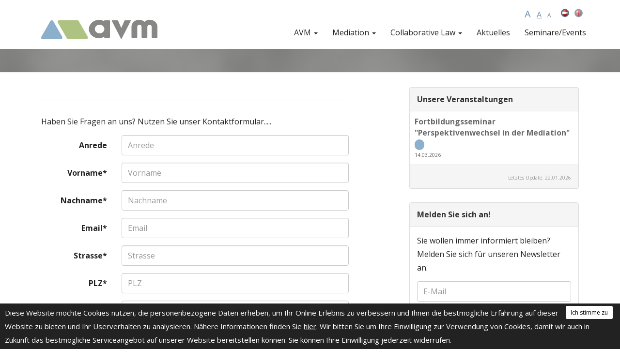

--- FILE ---
content_type: text/html; charset=UTF-8
request_url: https://www.avm.or.at/de-m/aktuelles/
body_size: 5078
content:
<!DOCTYPE html>
<html lang="de">

<head>
    
    <meta charset="utf-8">
    <meta http-equiv="X-UA-Compatible" content="IE=edge">
    <meta name="viewport" content="width=device-width, initial-scale=1">
    <meta name="language" content="de"/>

    <title>AVM :: Aktuelles</title>
    <meta name="description" content=""/>

    <link rel="stylesheet" href="https://static.avm.or.at/id/4d390732c9b7d8997e61ce4fcdcb5a192cfaf6d7/frontend/css/vendor.min.css" type="text/css">
    <link rel="stylesheet" href="https://static.avm.or.at/id/4d390732c9b7d8997e61ce4fcdcb5a192cfaf6d7/frontend/css/pando.min.css" type="text/css">

    <link href="//fonts.googleapis.com/css?family=Open+Sans:400,600,700,300|Quando" rel="stylesheet" type="text/css">

    <link rel="shortcut icon" href="https://static.avm.or.at/id/4d390732c9b7d8997e61ce4fcdcb5a192cfaf6d7/frontend/favicon.ico" type="image/x-icon">

    <meta property="og:type" content="website" />
    <meta property="og:title" content="AVM :: Aktuelles" />
    <meta property="og:description" content="" />
    <meta property="og:url" content="https://www.avm.or.at/de-m/aktuelles/" />
    <meta property="og:site_name" content="AVM" />
    <meta property="og:image" content="https://www.avm.or.at/frontend/img/social-img.png" />

    <script type="text/javascript">
        (function(i,s,o,g,r,a,m){i['GoogleAnalyticsObject']=r;i[r]=i[r]||function(){
                (i[r].q=i[r].q||[]).push(arguments)},i[r].l=1*new Date();a=s.createElement(o),
            m=s.getElementsByTagName(o)[0];a.async=1;a.src=g;m.parentNode.insertBefore(a,m)
        })(window,document,'script','https://www.google-analytics.com/analytics.js','ga');

        ga('create', 'UA-92527238-1', 'auto');
        ga('send', 'pageview');
    </script>

</head>


<body class="footer-bottom font-size-md">

    <header class="is-top">
    <div class="bg-primary top-header-container">
        <div id="main-menu">
            <nav class="navbar navbar-default navbar-fixed-top">

                <div class="language-selection-mobile pull-right">
                    <!--<a href="/de-w/aktuelles/?redirect=1" title="Deutsch - W">
                        <img alt="German - F" src="https://static.avm.or.at/id/4d390732c9b7d8997e61ce4fcdcb5a192cfaf6d7/frontend/img/languages/german-female-b.png"/>
                    </a>-->
                    <a href="/de-m/aktuelles/?redirect=1" title="Deutsch - M">
                        <img alt="German - M" src="https://static.avm.or.at/id/4d390732c9b7d8997e61ce4fcdcb5a192cfaf6d7/frontend/img/languages/german-male-b.png"/>
                    </a>
                    <a href="/en/news/?redirect=1" title="English">
                        <img alt="English" src="https://static.avm.or.at/id/4d390732c9b7d8997e61ce4fcdcb5a192cfaf6d7/frontend/img/languages/english-b.png"/>
                    </a>

                </div>
                
                <div class="container">
                    <div class="navbar-header">
                        <button type="button" class="navbar-toggle collapsed" data-toggle="collapse" data-target="#main-nav" aria-expanded="false">
                            <span class="sr-only">Toggle navigation</span>
                            <span class="icon-bar"></span>
                            <span class="icon-bar"></span>
                            <span class="icon-bar"></span>
                        </button>
                        <a class="navbar-brand" href="/">
                            <img alt="AVM Logo" src="https://static.avm.or.at/id/4d390732c9b7d8997e61ce4fcdcb5a192cfaf6d7/frontend/img/avm-logo.png" class="logo pull-left" id="logo-variant-1" style="margin-left:30px;" />
                        </a>
                    </div>
                    <div class="collapse navbar-collapse" id="main-nav">
                        <div class="top-header">
                            <div class="language-selection pull-right">
                                <!--<a href="/de-w/aktuelles/?redirect=1" title="Deutsch - W" class="inactive">
                                    <img alt="German - F" src="https://static.avm.or.at/id/4d390732c9b7d8997e61ce4fcdcb5a192cfaf6d7/frontend/img/languages/german-female-b.png"/>
                                </a>-->
                                <a href="/de-m/aktuelles/?redirect=1" title="Deutsch - M" class="active">
                                    <img alt="German - M" src="https://static.avm.or.at/id/4d390732c9b7d8997e61ce4fcdcb5a192cfaf6d7/frontend/img/languages/german-male-b.png"/>
                                </a>
                                <a href="/en/news/?redirect=1" title="English" class="inactive">
                                    <img alt="English" src="https://static.avm.or.at/id/4d390732c9b7d8997e61ce4fcdcb5a192cfaf6d7/frontend/img/languages/english-b.png"/>
                                </a>
                            </div>

                            <div id="font-size-switcher" class="pull-right hidden-sm hidden-xs">
                                <a class="font-size-lg m-r-sm" data-value="font-size-lg" href="#">A</a>
                                <a class="font-size-md m-r-sm" data-value="font-size-md" href="#">A</a>
                                <a class="font-size-sm" data-value="font-size-sm" href="#">A</a>
                            </div>
                        </div>
                        <ul class="nav navbar-nav navbar-right">
<li class="dropdown">
<a class="dropdown-toggle" data-toggle="dropdown" role="button" aria-expanded="false">
AVM <span class="caret"></span>
</a>
<ul class="dropdown-menu" role="menu">
<li class="page-121">
<a href="/de-m/avm/einfuehrung/">
Einführung

</a>
</li>
<li class="page-73">
<a href="/de-m/avm/taetigkeiten/">
Tätigkeiten

</a>
</li>
<li class="page-75">
<a href="/de-m/avm/geschichte/">
Geschichte

</a>
</li>
<li class="page-77">
<a href="/de-m/avm/internationale-vernetzung/">
Internationale Vernetzung

</a>
</li>
<li class="page-11">
<a href="/de-m/avm/vorstand/">
Vorstand

</a>
</li>
<li class="page-139">
<a href="/de-m/avm/mitgliedschaft/">
Mitgliedschaft

</a>
</li>
</ul>
</li>
<li class="dropdown">
<a class="dropdown-toggle" data-toggle="dropdown" role="button" aria-expanded="false">
Mediation <span class="caret"></span>
</a>
<ul class="dropdown-menu" role="menu">
<li class="page-17">
<a href="/de-m/mediation/beschreibung/">
Beschreibung

</a>
</li>
<li class="page-37">
<a href="/de-m/mediation/vorteile-der-mediation/">
Vorteile der Mediation

</a>
</li>
<li class="page-27">
<a href="/de-m/mediation/rolle-des-der-mediator-in/">
Rolle des:der Mediator:in

</a>
</li>
<li class="page-29">
<a href="/de-m/mediation/das-mediationsmodell/">
Das Mediationsmodell

</a>
</li>
<li class="page-31">
<a href="/de-m/mediation/anwendungsbereiche/">
Anwendungsbereiche

</a>
</li>
<li class="page-33">
<a href="/de-m/mediation/gefoerderte-familienmediation/">
Geförderte Familienmediation

</a>
</li>
<li class="page-23">
<a href="/de-m/mediation/mediatoren-suche/">
Mediatoren Suche
<i class="fa fa-search" aria-hidden="true"></i>
</a>
</li>
</ul>
</li>
<li class="dropdown">
<a class="dropdown-toggle" data-toggle="dropdown" role="button" aria-expanded="false">
Collaborative Law <span class="caret"></span>
</a>
<ul class="dropdown-menu" role="menu">
<li class="page-41">
<a href="/de-m/collaborative-law/beschreibung/">
Beschreibung

</a>
</li>
<li class="page-43">
<a href="/de-m/collaborative-law/unterschied-zur-mediation/">
Unterschied zur Mediation

</a>
</li>
<li class="page-45">
<a href="/de-m/collaborative-law/vorteile/">
Vorteile

</a>
</li>
<li class="page-47">
<a href="/de-m/collaborative-law/grundprinzipien/">
Grundprinzipien

</a>
</li>
<li class="page-49">
<a href="/de-m/collaborative-law/ablauf-des-verfahrens/">
Ablauf des Verfahrens

</a>
</li>
<li class="page-51">
<a href="/de-m/collaborative-law/der-teamaspekt/">
Der Teamaspekt

</a>
</li>
<li class="page-53">
<a href="/de-m/collaborative-law/die-praxisgruppen-die-pools/">
Die Praxisgruppen/die Pools

</a>
</li>
<li class="page-55">
<a href="/de-m/collaborative-law/das-collaborative-law-team-das-fallteam/">
Das Collaborative Law Team/das Fallteam

</a>
</li>
<li class="page-57">
<a href="/de-m/collaborative-law/vorteile-der-interprofessionalitaet-und-des-teamaspekts/">
Vorteile der Interprofessionalität und des Teamaspekts

</a>
</li>
<li class="page-59">
<a href="/de-m/collaborative-law/anwendungsbereiche/">
Anwendungsbereiche

</a>
</li>
<li class="page-61">
<a href="/de-m/collaborative-law/collaborative-lawyer-practitioner-suche/">
Collaborative Lawyer/Practitioner Suche
<i class="fa fa-search" aria-hidden="true"></i>
</a>
</li>
</ul>
</li>
<li class="page-63 active">
<a href="/de-m/aktuelles/">
Aktuelles

</a>
</li>
<li class="page-15">
<a href="/de-m/seminare-events/">
Seminare/Events

</a>
</li>
</ul>
</li>
</ul>                    </div>
                </div>

            </nav>
        </div>
    </div>
</header>

    <main>
        
<div class="stage-img stage-start" style="background-color: #878786;">
    </div>

<div class="container main-container">
    <div class="row">
        <div class="col-md-7">
            


<hr>

    <p>Haben Sie Fragen an uns? Nutzen Sie&nbsp;unser Kontaktformular.....</p>
<div class="form-message form-message-success">
    Vielen Dank für Ihre Kontaktaufnahme. Wir werden Ihre Anfrage so bald wie möglich bearbeiten.</div>
<div class="form-message form-message-error">
    Es ist ein Fehler aufgetreten!</div>



<form class="form-horizontal js-contact-form" action="/api/v1/de-DE/contact/" method="post">
    <div class="form-group">
        <label class="col-sm-3 control-label" for="salutation">Anrede</label>
        <div class="col-sm-9">
            <input type="text" class="form-control" name="salutation" id="salutation" placeholder="Anrede">
        </div>
    </div>
    <div class="form-group">
        <label class="col-sm-3 control-label" for="firstName">Vorname*</label>
        <div class="col-sm-9">
            <input type="text" class="form-control" name="firstName" id="firstName" placeholder="Vorname">
        </div>
    </div>
    <div class="form-group">
        <label class="col-sm-3 control-label" for="lastName">Nachname*</label>
        <div class="col-sm-9">
            <input type="text" class="form-control" name="lastName" id="lastName" placeholder="Nachname">
        </div>
    </div>
    <div class="form-group">
        <label class="col-sm-3 control-label" for="email">Email*</label>
        <div class="col-sm-9">
            <input type="email" class="form-control" name="email" id="email" placeholder="Email">
        </div>
    </div>
    <div class="form-group">
        <label class="col-sm-3 control-label" for="street">Strasse*</label>
        <div class="col-sm-9">
            <input type="text" class="form-control" name="street" id="street" placeholder="Strasse">
        </div>
    </div>
    <div class="form-group">
        <label class="col-sm-3 control-label" for="zip">PLZ*</label>
        <div class="col-sm-9">
            <input type="text" class="form-control" name="zip" id="zip" placeholder="PLZ">
        </div>
    </div>
    <div class="form-group">
        <label class="col-sm-3 control-label" for="city">Stadt/Ort*</label>
        <div class="col-sm-9">
            <input type="text" class="form-control" name="city" id="city" placeholder="Stadt/Ort">
        </div>
    </div>
    <div class="form-group">
        <label class="col-sm-3 control-label" for="country">Land*</label>
        <div class="col-sm-9">
            <input type="text" class="form-control" name="country" id="country" placeholder="Land">
        </div>
    </div>
    <div class="form-group">
        <label class="col-sm-3 control-label" for="phone">Telefon</label>
        <div class="col-sm-9">
            <input type="text" class="form-control" name="phone" id="phone" placeholder="Telefon">
        </div>
    </div>
    <div class="form-group">
        <label class="col-sm-3 control-label" for="occupation">Berufssparte*</label>
        <div class="col-sm-9">
            <input type="text" class="form-control" name="occupation" id="occupation" placeholder="Berufssparte">
        </div>
    </div>
    <div class="form-group">
        <label class="col-sm-3 control-label">Nachricht*</label>
        <div class="col-sm-9">
            <textarea name="message" class="form-control" rows="3" placeholder="Nachricht"></textarea>
        </div>
    </div>
    <input type="hidden" name="g-recaptcha-response" id="recaptchaResponse">
    <div class="row">
        <div class="col-sm-5 col-sm-offset-2"><small>*&nbsp;Pflichtfelder</small></div>
        <div class="col-sm-5"><button type="submit" class="btn btn-primary pull-right">Absenden</button></div>
    </div>
</form>
<script src="https://www.google.com/recaptcha/api.js?render=6LdK6cMUAAAAAPxJ0edHUuEBjJ9oM-CkqZy3fQ4d"></script>
<script>
    grecaptcha.ready(function() {
        grecaptcha.execute('6LdK6cMUAAAAAPxJ0edHUuEBjJ9oM-CkqZy3fQ4d', {action: 'homepage'}).then(function(token) {
            var recaptchaResponse = document.getElementById('recaptchaResponse');
            recaptchaResponse.value = token;
        });
    });
</script>

<hr>        </div>

                    <div class="col-md-4 col-md-offset-1 m-sm-t-lg">
                
    <div class="panel panel-default panel-calender">
        <div class="panel-heading">
            <b>Unsere Veranstaltungen</b>
        </div>
        <div class="panel-body" style="padding: 0;">
                                                                <a class="calender-entry" href="/de-m/seminare-events/fortbildungsseminar-perspektivenwechsel-in-der-mediation/">
                
                    <h5 class="m-t-b-0">
                        Fortbildungsseminar "Perspektivenwechsel in der Mediation"                        <span class="label label-as-badge badge-m" style="background-color: #8cafcb">&nbsp;&nbsp;</span>
                    </h5>
                    <small>14.03.2026 </small>
                    <p class="m-b-0"></p>
                                    </a>
                
                    </div>
        <div class="panel-footer text-right">
            <small>Letztes Update: 22.01.2026</small>
        </div>
    </div>

<div class="panel panel-default">
    <div class="panel-heading">
        <b>Melden Sie sich an!</b>
    </div>
    <div class="panel-body">
                    <p>Sie wollen immer informiert bleiben? Melden Sie sich für unseren Newsletter an.</p>
                <form class="newsletter-form" action="/api/v1/de-AT/newsletter/subscribe/" method="post">
            <div class="form-group">
                <input type="email" class="form-control" name="email" placeholder="E-Mail">
            </div>

            <div class="form-response form-success">
                Vielen Dank für Ihr Interesse und Ihre Anmeldung            </div>

            <div class="text-right">
                <button type="submit" class="btn-primary btn">Anmelden</button>
            </div>
        </form>
    </div>
</div>
            </div>
        
    </div>
</div>
<div class="footer-push"></div>
    </main>

    <footer class="footer">
    <div class="container">
        <div class="row">
            <div class="col-md-6">
                <style type="text/css">
                    footer .footer-menu li {
                        padding: 0;
                    }
                </style>
                <ul class="nav navbar-nav footer-menu">
                    <li><a href="/de-m/kontakt/">Kontakt</a></li>
                    <li><a href="/de-m/downloads/">Downloads</a></li>
                    <li><a href="/de-m/impressum/">Impressum</a></li>
                    <li><a href="/de-m/datenschutz/">Datenschutz</a></li>
                    <li><a href="/de-m/links/">Links</a></li>
                </ul>
            </div>
            <div class="col-md-6 m-xs-t">
                <ul class="nav navbar-nav navbar-right footer-menu">
                    <li>
                        <a class="footer-social-link twitter" href="https://twitter.com/AvmOffice" target="_blank"><i class="fa fa-twitter-square"></i></a>
                    </li>
                    <li class="dropup language-selection">
                        <a class="dropdown-toggle" data-toggle="dropdown" href="#" role="button">
                                                            <img alt="Deutsch (Männlich)" src="https://static.avm.or.at/id/4d390732c9b7d8997e61ce4fcdcb5a192cfaf6d7/frontend/img/languages/german-male.png"/>&nbsp;<span class="caret"></span>
                                                    </a>
                        <ul class="dropdown-menu">
			                                <li><a href="/de-m/aktuelles/?redirect=1"><img alt="German" src="https://static.avm.or.at/id/4d390732c9b7d8997e61ce4fcdcb5a192cfaf6d7/frontend/img/languages/german-male.png"/>&nbsp;Deutsch</a></li>
                            <li><a href="/en/news/?redirect=1"><img alt="English" src="https://static.avm.or.at/id/4d390732c9b7d8997e61ce4fcdcb5a192cfaf6d7/frontend/img/languages/en.png"/>&nbsp;English</a></li>
                        </ul>
                    </li>
                    <li class="m-xs-b-lg"><a href="/de-m/kontakt/">&copy; 2026 AVM</a></li>
                    <li style="margin: -7px 0;"><a href="http://www.rechtsanwaelte.at/" target="_blank"><img alt="Die Österreichischen Rechtsanwälte" src="https://static.avm.or.at/id/4d390732c9b7d8997e61ce4fcdcb5a192cfaf6d7/frontend/img/rechtsanwaelte.png"/></a></li>
                </ul>
            </div>
        </div>
    </div>
</footer>

<div id="cookie-banner" class="cookie-banner">
    <div class="cookie-btn-container">
        <a href="#" id="cookie-close-btn" class="cookie-btn">Ich stimme zu</a>
    </div>
    <p>Diese Website möchte Cookies nutzen, die personenbezogene Daten erheben, um Ihr Online Erlebnis zu verbessern und Ihnen die bestmögliche Erfahrung auf dieser Website zu bieten und Ihr Userverhalten zu analysieren. Nähere Informationen finden Sie <a href="/de-m/datenschutz/" style="color: #fff; text-decoration: underline;">hier</a>. Wir bitten Sie um Ihre Einwilligung zur Verwendung von Cookies, damit wir auch in Zukunft das bestmögliche Serviceangebot auf unserer Website bereitstellen können. Sie können Ihre Einwilligung jederzeit widerrufen.</p>
</div>

    <script src="https://static.avm.or.at/id/4d390732c9b7d8997e61ce4fcdcb5a192cfaf6d7/frontend/js/vendor/jquery.min.js" type="text/javascript"></script>
<script src="https://static.avm.or.at/id/4d390732c9b7d8997e61ce4fcdcb5a192cfaf6d7/frontend/js/vendor/bootstrap.min.js" type="text/javascript"></script>
<script src="https://static.avm.or.at/id/4d390732c9b7d8997e61ce4fcdcb5a192cfaf6d7/frontend/js/vendor/vendor.min.js" type="text/javascript"></script>
<script src="https://static.avm.or.at/id/4d390732c9b7d8997e61ce4fcdcb5a192cfaf6d7/frontend/js/pando.min.js" type="text/javascript"></script>
    <script src="https://static.avm.or.at/id/4d390732c9b7d8997e61ce4fcdcb5a192cfaf6d7/frontend/js/vendor/messages_de.js" type="text/javascript"></script>

</body>

</html>


--- FILE ---
content_type: text/html; charset=utf-8
request_url: https://www.google.com/recaptcha/api2/anchor?ar=1&k=6LdK6cMUAAAAAPxJ0edHUuEBjJ9oM-CkqZy3fQ4d&co=aHR0cHM6Ly93d3cuYXZtLm9yLmF0OjQ0Mw..&hl=en&v=PoyoqOPhxBO7pBk68S4YbpHZ&size=invisible&anchor-ms=20000&execute-ms=30000&cb=wmhr405ekmde
body_size: 48739
content:
<!DOCTYPE HTML><html dir="ltr" lang="en"><head><meta http-equiv="Content-Type" content="text/html; charset=UTF-8">
<meta http-equiv="X-UA-Compatible" content="IE=edge">
<title>reCAPTCHA</title>
<style type="text/css">
/* cyrillic-ext */
@font-face {
  font-family: 'Roboto';
  font-style: normal;
  font-weight: 400;
  font-stretch: 100%;
  src: url(//fonts.gstatic.com/s/roboto/v48/KFO7CnqEu92Fr1ME7kSn66aGLdTylUAMa3GUBHMdazTgWw.woff2) format('woff2');
  unicode-range: U+0460-052F, U+1C80-1C8A, U+20B4, U+2DE0-2DFF, U+A640-A69F, U+FE2E-FE2F;
}
/* cyrillic */
@font-face {
  font-family: 'Roboto';
  font-style: normal;
  font-weight: 400;
  font-stretch: 100%;
  src: url(//fonts.gstatic.com/s/roboto/v48/KFO7CnqEu92Fr1ME7kSn66aGLdTylUAMa3iUBHMdazTgWw.woff2) format('woff2');
  unicode-range: U+0301, U+0400-045F, U+0490-0491, U+04B0-04B1, U+2116;
}
/* greek-ext */
@font-face {
  font-family: 'Roboto';
  font-style: normal;
  font-weight: 400;
  font-stretch: 100%;
  src: url(//fonts.gstatic.com/s/roboto/v48/KFO7CnqEu92Fr1ME7kSn66aGLdTylUAMa3CUBHMdazTgWw.woff2) format('woff2');
  unicode-range: U+1F00-1FFF;
}
/* greek */
@font-face {
  font-family: 'Roboto';
  font-style: normal;
  font-weight: 400;
  font-stretch: 100%;
  src: url(//fonts.gstatic.com/s/roboto/v48/KFO7CnqEu92Fr1ME7kSn66aGLdTylUAMa3-UBHMdazTgWw.woff2) format('woff2');
  unicode-range: U+0370-0377, U+037A-037F, U+0384-038A, U+038C, U+038E-03A1, U+03A3-03FF;
}
/* math */
@font-face {
  font-family: 'Roboto';
  font-style: normal;
  font-weight: 400;
  font-stretch: 100%;
  src: url(//fonts.gstatic.com/s/roboto/v48/KFO7CnqEu92Fr1ME7kSn66aGLdTylUAMawCUBHMdazTgWw.woff2) format('woff2');
  unicode-range: U+0302-0303, U+0305, U+0307-0308, U+0310, U+0312, U+0315, U+031A, U+0326-0327, U+032C, U+032F-0330, U+0332-0333, U+0338, U+033A, U+0346, U+034D, U+0391-03A1, U+03A3-03A9, U+03B1-03C9, U+03D1, U+03D5-03D6, U+03F0-03F1, U+03F4-03F5, U+2016-2017, U+2034-2038, U+203C, U+2040, U+2043, U+2047, U+2050, U+2057, U+205F, U+2070-2071, U+2074-208E, U+2090-209C, U+20D0-20DC, U+20E1, U+20E5-20EF, U+2100-2112, U+2114-2115, U+2117-2121, U+2123-214F, U+2190, U+2192, U+2194-21AE, U+21B0-21E5, U+21F1-21F2, U+21F4-2211, U+2213-2214, U+2216-22FF, U+2308-230B, U+2310, U+2319, U+231C-2321, U+2336-237A, U+237C, U+2395, U+239B-23B7, U+23D0, U+23DC-23E1, U+2474-2475, U+25AF, U+25B3, U+25B7, U+25BD, U+25C1, U+25CA, U+25CC, U+25FB, U+266D-266F, U+27C0-27FF, U+2900-2AFF, U+2B0E-2B11, U+2B30-2B4C, U+2BFE, U+3030, U+FF5B, U+FF5D, U+1D400-1D7FF, U+1EE00-1EEFF;
}
/* symbols */
@font-face {
  font-family: 'Roboto';
  font-style: normal;
  font-weight: 400;
  font-stretch: 100%;
  src: url(//fonts.gstatic.com/s/roboto/v48/KFO7CnqEu92Fr1ME7kSn66aGLdTylUAMaxKUBHMdazTgWw.woff2) format('woff2');
  unicode-range: U+0001-000C, U+000E-001F, U+007F-009F, U+20DD-20E0, U+20E2-20E4, U+2150-218F, U+2190, U+2192, U+2194-2199, U+21AF, U+21E6-21F0, U+21F3, U+2218-2219, U+2299, U+22C4-22C6, U+2300-243F, U+2440-244A, U+2460-24FF, U+25A0-27BF, U+2800-28FF, U+2921-2922, U+2981, U+29BF, U+29EB, U+2B00-2BFF, U+4DC0-4DFF, U+FFF9-FFFB, U+10140-1018E, U+10190-1019C, U+101A0, U+101D0-101FD, U+102E0-102FB, U+10E60-10E7E, U+1D2C0-1D2D3, U+1D2E0-1D37F, U+1F000-1F0FF, U+1F100-1F1AD, U+1F1E6-1F1FF, U+1F30D-1F30F, U+1F315, U+1F31C, U+1F31E, U+1F320-1F32C, U+1F336, U+1F378, U+1F37D, U+1F382, U+1F393-1F39F, U+1F3A7-1F3A8, U+1F3AC-1F3AF, U+1F3C2, U+1F3C4-1F3C6, U+1F3CA-1F3CE, U+1F3D4-1F3E0, U+1F3ED, U+1F3F1-1F3F3, U+1F3F5-1F3F7, U+1F408, U+1F415, U+1F41F, U+1F426, U+1F43F, U+1F441-1F442, U+1F444, U+1F446-1F449, U+1F44C-1F44E, U+1F453, U+1F46A, U+1F47D, U+1F4A3, U+1F4B0, U+1F4B3, U+1F4B9, U+1F4BB, U+1F4BF, U+1F4C8-1F4CB, U+1F4D6, U+1F4DA, U+1F4DF, U+1F4E3-1F4E6, U+1F4EA-1F4ED, U+1F4F7, U+1F4F9-1F4FB, U+1F4FD-1F4FE, U+1F503, U+1F507-1F50B, U+1F50D, U+1F512-1F513, U+1F53E-1F54A, U+1F54F-1F5FA, U+1F610, U+1F650-1F67F, U+1F687, U+1F68D, U+1F691, U+1F694, U+1F698, U+1F6AD, U+1F6B2, U+1F6B9-1F6BA, U+1F6BC, U+1F6C6-1F6CF, U+1F6D3-1F6D7, U+1F6E0-1F6EA, U+1F6F0-1F6F3, U+1F6F7-1F6FC, U+1F700-1F7FF, U+1F800-1F80B, U+1F810-1F847, U+1F850-1F859, U+1F860-1F887, U+1F890-1F8AD, U+1F8B0-1F8BB, U+1F8C0-1F8C1, U+1F900-1F90B, U+1F93B, U+1F946, U+1F984, U+1F996, U+1F9E9, U+1FA00-1FA6F, U+1FA70-1FA7C, U+1FA80-1FA89, U+1FA8F-1FAC6, U+1FACE-1FADC, U+1FADF-1FAE9, U+1FAF0-1FAF8, U+1FB00-1FBFF;
}
/* vietnamese */
@font-face {
  font-family: 'Roboto';
  font-style: normal;
  font-weight: 400;
  font-stretch: 100%;
  src: url(//fonts.gstatic.com/s/roboto/v48/KFO7CnqEu92Fr1ME7kSn66aGLdTylUAMa3OUBHMdazTgWw.woff2) format('woff2');
  unicode-range: U+0102-0103, U+0110-0111, U+0128-0129, U+0168-0169, U+01A0-01A1, U+01AF-01B0, U+0300-0301, U+0303-0304, U+0308-0309, U+0323, U+0329, U+1EA0-1EF9, U+20AB;
}
/* latin-ext */
@font-face {
  font-family: 'Roboto';
  font-style: normal;
  font-weight: 400;
  font-stretch: 100%;
  src: url(//fonts.gstatic.com/s/roboto/v48/KFO7CnqEu92Fr1ME7kSn66aGLdTylUAMa3KUBHMdazTgWw.woff2) format('woff2');
  unicode-range: U+0100-02BA, U+02BD-02C5, U+02C7-02CC, U+02CE-02D7, U+02DD-02FF, U+0304, U+0308, U+0329, U+1D00-1DBF, U+1E00-1E9F, U+1EF2-1EFF, U+2020, U+20A0-20AB, U+20AD-20C0, U+2113, U+2C60-2C7F, U+A720-A7FF;
}
/* latin */
@font-face {
  font-family: 'Roboto';
  font-style: normal;
  font-weight: 400;
  font-stretch: 100%;
  src: url(//fonts.gstatic.com/s/roboto/v48/KFO7CnqEu92Fr1ME7kSn66aGLdTylUAMa3yUBHMdazQ.woff2) format('woff2');
  unicode-range: U+0000-00FF, U+0131, U+0152-0153, U+02BB-02BC, U+02C6, U+02DA, U+02DC, U+0304, U+0308, U+0329, U+2000-206F, U+20AC, U+2122, U+2191, U+2193, U+2212, U+2215, U+FEFF, U+FFFD;
}
/* cyrillic-ext */
@font-face {
  font-family: 'Roboto';
  font-style: normal;
  font-weight: 500;
  font-stretch: 100%;
  src: url(//fonts.gstatic.com/s/roboto/v48/KFO7CnqEu92Fr1ME7kSn66aGLdTylUAMa3GUBHMdazTgWw.woff2) format('woff2');
  unicode-range: U+0460-052F, U+1C80-1C8A, U+20B4, U+2DE0-2DFF, U+A640-A69F, U+FE2E-FE2F;
}
/* cyrillic */
@font-face {
  font-family: 'Roboto';
  font-style: normal;
  font-weight: 500;
  font-stretch: 100%;
  src: url(//fonts.gstatic.com/s/roboto/v48/KFO7CnqEu92Fr1ME7kSn66aGLdTylUAMa3iUBHMdazTgWw.woff2) format('woff2');
  unicode-range: U+0301, U+0400-045F, U+0490-0491, U+04B0-04B1, U+2116;
}
/* greek-ext */
@font-face {
  font-family: 'Roboto';
  font-style: normal;
  font-weight: 500;
  font-stretch: 100%;
  src: url(//fonts.gstatic.com/s/roboto/v48/KFO7CnqEu92Fr1ME7kSn66aGLdTylUAMa3CUBHMdazTgWw.woff2) format('woff2');
  unicode-range: U+1F00-1FFF;
}
/* greek */
@font-face {
  font-family: 'Roboto';
  font-style: normal;
  font-weight: 500;
  font-stretch: 100%;
  src: url(//fonts.gstatic.com/s/roboto/v48/KFO7CnqEu92Fr1ME7kSn66aGLdTylUAMa3-UBHMdazTgWw.woff2) format('woff2');
  unicode-range: U+0370-0377, U+037A-037F, U+0384-038A, U+038C, U+038E-03A1, U+03A3-03FF;
}
/* math */
@font-face {
  font-family: 'Roboto';
  font-style: normal;
  font-weight: 500;
  font-stretch: 100%;
  src: url(//fonts.gstatic.com/s/roboto/v48/KFO7CnqEu92Fr1ME7kSn66aGLdTylUAMawCUBHMdazTgWw.woff2) format('woff2');
  unicode-range: U+0302-0303, U+0305, U+0307-0308, U+0310, U+0312, U+0315, U+031A, U+0326-0327, U+032C, U+032F-0330, U+0332-0333, U+0338, U+033A, U+0346, U+034D, U+0391-03A1, U+03A3-03A9, U+03B1-03C9, U+03D1, U+03D5-03D6, U+03F0-03F1, U+03F4-03F5, U+2016-2017, U+2034-2038, U+203C, U+2040, U+2043, U+2047, U+2050, U+2057, U+205F, U+2070-2071, U+2074-208E, U+2090-209C, U+20D0-20DC, U+20E1, U+20E5-20EF, U+2100-2112, U+2114-2115, U+2117-2121, U+2123-214F, U+2190, U+2192, U+2194-21AE, U+21B0-21E5, U+21F1-21F2, U+21F4-2211, U+2213-2214, U+2216-22FF, U+2308-230B, U+2310, U+2319, U+231C-2321, U+2336-237A, U+237C, U+2395, U+239B-23B7, U+23D0, U+23DC-23E1, U+2474-2475, U+25AF, U+25B3, U+25B7, U+25BD, U+25C1, U+25CA, U+25CC, U+25FB, U+266D-266F, U+27C0-27FF, U+2900-2AFF, U+2B0E-2B11, U+2B30-2B4C, U+2BFE, U+3030, U+FF5B, U+FF5D, U+1D400-1D7FF, U+1EE00-1EEFF;
}
/* symbols */
@font-face {
  font-family: 'Roboto';
  font-style: normal;
  font-weight: 500;
  font-stretch: 100%;
  src: url(//fonts.gstatic.com/s/roboto/v48/KFO7CnqEu92Fr1ME7kSn66aGLdTylUAMaxKUBHMdazTgWw.woff2) format('woff2');
  unicode-range: U+0001-000C, U+000E-001F, U+007F-009F, U+20DD-20E0, U+20E2-20E4, U+2150-218F, U+2190, U+2192, U+2194-2199, U+21AF, U+21E6-21F0, U+21F3, U+2218-2219, U+2299, U+22C4-22C6, U+2300-243F, U+2440-244A, U+2460-24FF, U+25A0-27BF, U+2800-28FF, U+2921-2922, U+2981, U+29BF, U+29EB, U+2B00-2BFF, U+4DC0-4DFF, U+FFF9-FFFB, U+10140-1018E, U+10190-1019C, U+101A0, U+101D0-101FD, U+102E0-102FB, U+10E60-10E7E, U+1D2C0-1D2D3, U+1D2E0-1D37F, U+1F000-1F0FF, U+1F100-1F1AD, U+1F1E6-1F1FF, U+1F30D-1F30F, U+1F315, U+1F31C, U+1F31E, U+1F320-1F32C, U+1F336, U+1F378, U+1F37D, U+1F382, U+1F393-1F39F, U+1F3A7-1F3A8, U+1F3AC-1F3AF, U+1F3C2, U+1F3C4-1F3C6, U+1F3CA-1F3CE, U+1F3D4-1F3E0, U+1F3ED, U+1F3F1-1F3F3, U+1F3F5-1F3F7, U+1F408, U+1F415, U+1F41F, U+1F426, U+1F43F, U+1F441-1F442, U+1F444, U+1F446-1F449, U+1F44C-1F44E, U+1F453, U+1F46A, U+1F47D, U+1F4A3, U+1F4B0, U+1F4B3, U+1F4B9, U+1F4BB, U+1F4BF, U+1F4C8-1F4CB, U+1F4D6, U+1F4DA, U+1F4DF, U+1F4E3-1F4E6, U+1F4EA-1F4ED, U+1F4F7, U+1F4F9-1F4FB, U+1F4FD-1F4FE, U+1F503, U+1F507-1F50B, U+1F50D, U+1F512-1F513, U+1F53E-1F54A, U+1F54F-1F5FA, U+1F610, U+1F650-1F67F, U+1F687, U+1F68D, U+1F691, U+1F694, U+1F698, U+1F6AD, U+1F6B2, U+1F6B9-1F6BA, U+1F6BC, U+1F6C6-1F6CF, U+1F6D3-1F6D7, U+1F6E0-1F6EA, U+1F6F0-1F6F3, U+1F6F7-1F6FC, U+1F700-1F7FF, U+1F800-1F80B, U+1F810-1F847, U+1F850-1F859, U+1F860-1F887, U+1F890-1F8AD, U+1F8B0-1F8BB, U+1F8C0-1F8C1, U+1F900-1F90B, U+1F93B, U+1F946, U+1F984, U+1F996, U+1F9E9, U+1FA00-1FA6F, U+1FA70-1FA7C, U+1FA80-1FA89, U+1FA8F-1FAC6, U+1FACE-1FADC, U+1FADF-1FAE9, U+1FAF0-1FAF8, U+1FB00-1FBFF;
}
/* vietnamese */
@font-face {
  font-family: 'Roboto';
  font-style: normal;
  font-weight: 500;
  font-stretch: 100%;
  src: url(//fonts.gstatic.com/s/roboto/v48/KFO7CnqEu92Fr1ME7kSn66aGLdTylUAMa3OUBHMdazTgWw.woff2) format('woff2');
  unicode-range: U+0102-0103, U+0110-0111, U+0128-0129, U+0168-0169, U+01A0-01A1, U+01AF-01B0, U+0300-0301, U+0303-0304, U+0308-0309, U+0323, U+0329, U+1EA0-1EF9, U+20AB;
}
/* latin-ext */
@font-face {
  font-family: 'Roboto';
  font-style: normal;
  font-weight: 500;
  font-stretch: 100%;
  src: url(//fonts.gstatic.com/s/roboto/v48/KFO7CnqEu92Fr1ME7kSn66aGLdTylUAMa3KUBHMdazTgWw.woff2) format('woff2');
  unicode-range: U+0100-02BA, U+02BD-02C5, U+02C7-02CC, U+02CE-02D7, U+02DD-02FF, U+0304, U+0308, U+0329, U+1D00-1DBF, U+1E00-1E9F, U+1EF2-1EFF, U+2020, U+20A0-20AB, U+20AD-20C0, U+2113, U+2C60-2C7F, U+A720-A7FF;
}
/* latin */
@font-face {
  font-family: 'Roboto';
  font-style: normal;
  font-weight: 500;
  font-stretch: 100%;
  src: url(//fonts.gstatic.com/s/roboto/v48/KFO7CnqEu92Fr1ME7kSn66aGLdTylUAMa3yUBHMdazQ.woff2) format('woff2');
  unicode-range: U+0000-00FF, U+0131, U+0152-0153, U+02BB-02BC, U+02C6, U+02DA, U+02DC, U+0304, U+0308, U+0329, U+2000-206F, U+20AC, U+2122, U+2191, U+2193, U+2212, U+2215, U+FEFF, U+FFFD;
}
/* cyrillic-ext */
@font-face {
  font-family: 'Roboto';
  font-style: normal;
  font-weight: 900;
  font-stretch: 100%;
  src: url(//fonts.gstatic.com/s/roboto/v48/KFO7CnqEu92Fr1ME7kSn66aGLdTylUAMa3GUBHMdazTgWw.woff2) format('woff2');
  unicode-range: U+0460-052F, U+1C80-1C8A, U+20B4, U+2DE0-2DFF, U+A640-A69F, U+FE2E-FE2F;
}
/* cyrillic */
@font-face {
  font-family: 'Roboto';
  font-style: normal;
  font-weight: 900;
  font-stretch: 100%;
  src: url(//fonts.gstatic.com/s/roboto/v48/KFO7CnqEu92Fr1ME7kSn66aGLdTylUAMa3iUBHMdazTgWw.woff2) format('woff2');
  unicode-range: U+0301, U+0400-045F, U+0490-0491, U+04B0-04B1, U+2116;
}
/* greek-ext */
@font-face {
  font-family: 'Roboto';
  font-style: normal;
  font-weight: 900;
  font-stretch: 100%;
  src: url(//fonts.gstatic.com/s/roboto/v48/KFO7CnqEu92Fr1ME7kSn66aGLdTylUAMa3CUBHMdazTgWw.woff2) format('woff2');
  unicode-range: U+1F00-1FFF;
}
/* greek */
@font-face {
  font-family: 'Roboto';
  font-style: normal;
  font-weight: 900;
  font-stretch: 100%;
  src: url(//fonts.gstatic.com/s/roboto/v48/KFO7CnqEu92Fr1ME7kSn66aGLdTylUAMa3-UBHMdazTgWw.woff2) format('woff2');
  unicode-range: U+0370-0377, U+037A-037F, U+0384-038A, U+038C, U+038E-03A1, U+03A3-03FF;
}
/* math */
@font-face {
  font-family: 'Roboto';
  font-style: normal;
  font-weight: 900;
  font-stretch: 100%;
  src: url(//fonts.gstatic.com/s/roboto/v48/KFO7CnqEu92Fr1ME7kSn66aGLdTylUAMawCUBHMdazTgWw.woff2) format('woff2');
  unicode-range: U+0302-0303, U+0305, U+0307-0308, U+0310, U+0312, U+0315, U+031A, U+0326-0327, U+032C, U+032F-0330, U+0332-0333, U+0338, U+033A, U+0346, U+034D, U+0391-03A1, U+03A3-03A9, U+03B1-03C9, U+03D1, U+03D5-03D6, U+03F0-03F1, U+03F4-03F5, U+2016-2017, U+2034-2038, U+203C, U+2040, U+2043, U+2047, U+2050, U+2057, U+205F, U+2070-2071, U+2074-208E, U+2090-209C, U+20D0-20DC, U+20E1, U+20E5-20EF, U+2100-2112, U+2114-2115, U+2117-2121, U+2123-214F, U+2190, U+2192, U+2194-21AE, U+21B0-21E5, U+21F1-21F2, U+21F4-2211, U+2213-2214, U+2216-22FF, U+2308-230B, U+2310, U+2319, U+231C-2321, U+2336-237A, U+237C, U+2395, U+239B-23B7, U+23D0, U+23DC-23E1, U+2474-2475, U+25AF, U+25B3, U+25B7, U+25BD, U+25C1, U+25CA, U+25CC, U+25FB, U+266D-266F, U+27C0-27FF, U+2900-2AFF, U+2B0E-2B11, U+2B30-2B4C, U+2BFE, U+3030, U+FF5B, U+FF5D, U+1D400-1D7FF, U+1EE00-1EEFF;
}
/* symbols */
@font-face {
  font-family: 'Roboto';
  font-style: normal;
  font-weight: 900;
  font-stretch: 100%;
  src: url(//fonts.gstatic.com/s/roboto/v48/KFO7CnqEu92Fr1ME7kSn66aGLdTylUAMaxKUBHMdazTgWw.woff2) format('woff2');
  unicode-range: U+0001-000C, U+000E-001F, U+007F-009F, U+20DD-20E0, U+20E2-20E4, U+2150-218F, U+2190, U+2192, U+2194-2199, U+21AF, U+21E6-21F0, U+21F3, U+2218-2219, U+2299, U+22C4-22C6, U+2300-243F, U+2440-244A, U+2460-24FF, U+25A0-27BF, U+2800-28FF, U+2921-2922, U+2981, U+29BF, U+29EB, U+2B00-2BFF, U+4DC0-4DFF, U+FFF9-FFFB, U+10140-1018E, U+10190-1019C, U+101A0, U+101D0-101FD, U+102E0-102FB, U+10E60-10E7E, U+1D2C0-1D2D3, U+1D2E0-1D37F, U+1F000-1F0FF, U+1F100-1F1AD, U+1F1E6-1F1FF, U+1F30D-1F30F, U+1F315, U+1F31C, U+1F31E, U+1F320-1F32C, U+1F336, U+1F378, U+1F37D, U+1F382, U+1F393-1F39F, U+1F3A7-1F3A8, U+1F3AC-1F3AF, U+1F3C2, U+1F3C4-1F3C6, U+1F3CA-1F3CE, U+1F3D4-1F3E0, U+1F3ED, U+1F3F1-1F3F3, U+1F3F5-1F3F7, U+1F408, U+1F415, U+1F41F, U+1F426, U+1F43F, U+1F441-1F442, U+1F444, U+1F446-1F449, U+1F44C-1F44E, U+1F453, U+1F46A, U+1F47D, U+1F4A3, U+1F4B0, U+1F4B3, U+1F4B9, U+1F4BB, U+1F4BF, U+1F4C8-1F4CB, U+1F4D6, U+1F4DA, U+1F4DF, U+1F4E3-1F4E6, U+1F4EA-1F4ED, U+1F4F7, U+1F4F9-1F4FB, U+1F4FD-1F4FE, U+1F503, U+1F507-1F50B, U+1F50D, U+1F512-1F513, U+1F53E-1F54A, U+1F54F-1F5FA, U+1F610, U+1F650-1F67F, U+1F687, U+1F68D, U+1F691, U+1F694, U+1F698, U+1F6AD, U+1F6B2, U+1F6B9-1F6BA, U+1F6BC, U+1F6C6-1F6CF, U+1F6D3-1F6D7, U+1F6E0-1F6EA, U+1F6F0-1F6F3, U+1F6F7-1F6FC, U+1F700-1F7FF, U+1F800-1F80B, U+1F810-1F847, U+1F850-1F859, U+1F860-1F887, U+1F890-1F8AD, U+1F8B0-1F8BB, U+1F8C0-1F8C1, U+1F900-1F90B, U+1F93B, U+1F946, U+1F984, U+1F996, U+1F9E9, U+1FA00-1FA6F, U+1FA70-1FA7C, U+1FA80-1FA89, U+1FA8F-1FAC6, U+1FACE-1FADC, U+1FADF-1FAE9, U+1FAF0-1FAF8, U+1FB00-1FBFF;
}
/* vietnamese */
@font-face {
  font-family: 'Roboto';
  font-style: normal;
  font-weight: 900;
  font-stretch: 100%;
  src: url(//fonts.gstatic.com/s/roboto/v48/KFO7CnqEu92Fr1ME7kSn66aGLdTylUAMa3OUBHMdazTgWw.woff2) format('woff2');
  unicode-range: U+0102-0103, U+0110-0111, U+0128-0129, U+0168-0169, U+01A0-01A1, U+01AF-01B0, U+0300-0301, U+0303-0304, U+0308-0309, U+0323, U+0329, U+1EA0-1EF9, U+20AB;
}
/* latin-ext */
@font-face {
  font-family: 'Roboto';
  font-style: normal;
  font-weight: 900;
  font-stretch: 100%;
  src: url(//fonts.gstatic.com/s/roboto/v48/KFO7CnqEu92Fr1ME7kSn66aGLdTylUAMa3KUBHMdazTgWw.woff2) format('woff2');
  unicode-range: U+0100-02BA, U+02BD-02C5, U+02C7-02CC, U+02CE-02D7, U+02DD-02FF, U+0304, U+0308, U+0329, U+1D00-1DBF, U+1E00-1E9F, U+1EF2-1EFF, U+2020, U+20A0-20AB, U+20AD-20C0, U+2113, U+2C60-2C7F, U+A720-A7FF;
}
/* latin */
@font-face {
  font-family: 'Roboto';
  font-style: normal;
  font-weight: 900;
  font-stretch: 100%;
  src: url(//fonts.gstatic.com/s/roboto/v48/KFO7CnqEu92Fr1ME7kSn66aGLdTylUAMa3yUBHMdazQ.woff2) format('woff2');
  unicode-range: U+0000-00FF, U+0131, U+0152-0153, U+02BB-02BC, U+02C6, U+02DA, U+02DC, U+0304, U+0308, U+0329, U+2000-206F, U+20AC, U+2122, U+2191, U+2193, U+2212, U+2215, U+FEFF, U+FFFD;
}

</style>
<link rel="stylesheet" type="text/css" href="https://www.gstatic.com/recaptcha/releases/PoyoqOPhxBO7pBk68S4YbpHZ/styles__ltr.css">
<script nonce="1NeCx17Nz5sMfCTzAqtjVw" type="text/javascript">window['__recaptcha_api'] = 'https://www.google.com/recaptcha/api2/';</script>
<script type="text/javascript" src="https://www.gstatic.com/recaptcha/releases/PoyoqOPhxBO7pBk68S4YbpHZ/recaptcha__en.js" nonce="1NeCx17Nz5sMfCTzAqtjVw">
      
    </script></head>
<body><div id="rc-anchor-alert" class="rc-anchor-alert"></div>
<input type="hidden" id="recaptcha-token" value="[base64]">
<script type="text/javascript" nonce="1NeCx17Nz5sMfCTzAqtjVw">
      recaptcha.anchor.Main.init("[\x22ainput\x22,[\x22bgdata\x22,\x22\x22,\[base64]/[base64]/[base64]/ZyhXLGgpOnEoW04sMjEsbF0sVywwKSxoKSxmYWxzZSxmYWxzZSl9Y2F0Y2goayl7RygzNTgsVyk/[base64]/[base64]/[base64]/[base64]/[base64]/[base64]/[base64]/bmV3IEJbT10oRFswXSk6dz09Mj9uZXcgQltPXShEWzBdLERbMV0pOnc9PTM/bmV3IEJbT10oRFswXSxEWzFdLERbMl0pOnc9PTQ/[base64]/[base64]/[base64]/[base64]/[base64]\\u003d\x22,\[base64]\x22,\x22d8ObwqA4w69Zw73CscOkw5rCg3BiYRvDp8ODdFlCd8KVw7c1In/CisOPwrLCvAVFw6AifUkuwpwew7LClsKOwq8OwobCq8O3wrxMwp4iw6JjLV/DpDJJIBFPw7Y/VEpaHMK7woDDqhB5VmUnwqLDisK7Nw8SNEYJwr7Dj8Kdw6bClMOwwrAGw5/DpcOZwpttQsKYw5HDqMKLwrbCgGB9w5jClMKxb8O/M8Kjw4rDpcORVsOpbDwgfArDoTg/w7IqwqLDk03DqDjCncOKw5TDhhfDscOcST/Dqht4wq4/O8O3NETDqGfCqmtHEcO2FDbCjCtww4DCtQcKw5HCnA/DoVtjwqhBfj4nwoEUwoZqWCDDpm95dcOQw7sVwr/DlcKUHMOyW8K1w5rDmsOhTHBmw4XDt8K0w4NNw6DCs3PCi8OMw4lKwrFWw4/[base64]/CisOOTz7Crw0/FcKDBXjCp8O5w6QEMcKfw5ZYE8KPIcKyw6jDtMKZwpTCssOxw7VscMKIwpEGNSQswqDCtMOXNChdejRTwpUPwphGYcKGQcKCw49zKMKwwrM9w7dBwpbCskUGw6Vow7wVIXo3wobCsER8SsOhw7Juw74Lw7VvecOHw5jDv8K/w4A8SsORM0PDgBPDs8ORwqTDkk/CqGvDo8KTw6TCnxHDui/DqhXDssKLwr7Cv8OdAsKCw4M/[base64]/DjW8Pw7jDuSwtwqo+w6nCsW0Owq4wacKzPMKjwqzDqhc6w6HCjMKYdsOTwp5wwqApwqXChhYmBX/CkkDCnsO0w67CpF3Dqk9qSicfOcKiwoNHwq/[base64]/Dk1TCocKGDgY0ccKJwojCoMO/wqLDj8OwIz40WBjDlw/DicKhXnE2XMKJU8O+w57DmMO+dMKHw44nZ8KKw6drH8OMw6XDp0N2w7fDksKUVMOzw5Eiwog+w7XChsOSRcK1wq9Hw4/[base64]/woFewo/CtsKqw5lQw4lCw4Ynw73CjCBVw5k6wrkfw5A2RcKLWsKkRMKZw5wSN8Kowpt7ecOIw5c/wqVywrdEw5HCjcOEGMOGw6LCpQU6wphYw6ceSgpww47Dj8KWwpXDmiHCr8OcFcK9wpYfB8ORwp55dV/CpMOswq7CnzfCrMK3McKEw73DgUjCt8KiwooJwrXDqTFAeAMqWcOgwqNGwr/Dq8KhK8KeworCusOgworCssKQdhQkJMOPO8KWTVsfMB7DsTUSwoZKXBDDjsO+J8OGfsKtwoIswp/ClxVZw5/[base64]/CnsOmbMO8w4fCi1gjND3DojbDgsKVwo/CvsOowqPDnG07w7jDrWTClcKuw54zwr3Csy9RUMOFNMK/[base64]/ChMOHw5LDn8O1Y8OQw7/CrMKow5MRwqE/wrZowprCocOXw40RworDtsKaw5vCuSVFO8OCU8OWekfDoEcNwprCoFsnw4LDuCtIwrdIw6HClyTCvnseJ8OFwq1ZEsO+XcK3EsOPw6tww4bCqUnCqsOfCBc0M2/[base64]/Dmz/DlyTDv3jDu3HDucKpwplJwoTCoMKsTGPDqCvDisKoLTbCnmHDtcK1w7w8MMKDOGEbw4TDikXDvBLDvcKCcsOTworCph82QnfCmBbDmHjCoHErZjvDhsOgwo09wpfDqcKLeEzCnT9xaU/DpsKIw4HDmEzCoMKGQy/DisKRGnIQwpZ/w7bDg8OPdBnCvcK0MzcDT8KiHg3DgSvDu8OqCjzCqTI3F8KSwqDChcKZa8ONw5nDqjBMwrhew61pFADCj8OkLcKLw6tSP2p3Py1UD8KCGS1BeQnDhBNYNzl5w5rCkyzCk8KRw5bDgMOkw4AHcxPCrcOBw5QPYWDDnMOVWkp/wqxeJ2JjKMKqw5DDj8OWwoJrw6cPHjrDh2gPA8KCw74BOMKjw7sfwrZcb8KIw7IyEARnw6BKb8Onw6xcwpTCgMKgBEvCssKoYDkpw4UPw6MFfw7CsMOLHHbDmyQ2OhwxYgw4woFKV2fDky3DscOyL3dtV8K4eMOIw6Z/ZFHCk2rCuk9swrEjEW/Dv8OSwpTDuCvDi8O/V8Obw4chPxBTNzPDlBxSwqHDl8O1BTvDpsK2MggmLsOQw6DDiMO4w7DCgCPCnsODLg/Cv8Kjw4wPwrLCgRPCmMO9LcO4w7grK3dGwrLCmxdRUTTDpjkTSTATw4AHw4/DucOzw6EMHhdhLSsKworDnkzCjHc6E8K3JjfDi8OdcRHDuD/DhcKdXjhqfcOCw7TDjFstw5TCu8OLUMOkw4bCtcOEw59fw6LCq8KCbSjCoGoDwrXDuMOnw6ADOyzDj8Ofd8K1w5g3OcOcw63ChcOww6DCkMKeE8OdwonCmcKkaAxEaAxuY2cIwpNmUB5MLEcGNsKmPcOeTFjDs8OhNmcNw57Do0LCtsKDNMKePMO/[base64]/woDDuAJHwo/[base64]/WTNAwqNQOMKfecKuCcKJwqrCs8Kew7zCgV7CuW1Nw7F5wq8FBH/[base64]/DhnAZw41Rw7Qiw67DmcOnIcORwoDDiTo6w487Q8OPRXnCgg9mw4orPFlJwojCrE1JA8K8TsOSIMKaLcKuN0jCsFDCn8OiRsKOeRLClWrChsKsCcOaw6hxTMKCVMOMw6TCusOlw40SZMOSw7nDsCPCn8OAwprDl8OwMm85KxvDuE/DrxhTDMKERg7DpMKywq9PNwELwrTChcKoXRrCpGFBw43CuxBaVsKid8KCw6hhwo1bZAYWwq/ChiXCn8K9IEAMWDEbPEvDtMOnWyPDujDChE5iRMOsw7fCjsKmHkZVwrERwoPCijU8Ik/CsA9Hw597wrB/[base64]/a05NwoxiJMKNw55ow5XCiHdsw4E2XMKeUBxrwrnCusOQfcOawpIIASIrD8KfP3/DgwA5wprDtMO/Om7CkUfCm8KOGcOpc8OjX8K1wp3CoU8Rwp0ywoXDnnHCh8O+OcOSwrfDgcOdw5AqwphSwoAfGi/CsMKWY8KGDcOrbX7Dn3vDgMKUw6jDl1RMwrJ1worCusOQwqRaw7LDpcKoZcO2b8KhBcOYE1nDrgB/woDDkzgTWzbDo8OgU2JcHsOgL8Kqw49kQ2jCj8O2JsOfUTzDjl7CksKuw53CuH98wrgjwodvw5rDvh7DtMKcHDMnwqwDw7zDo8K5wqzCk8OMw6p1wrLDpsKbw4vCicKGwojDvRPCo31XAxRlwq/DkcOjw5cHQ3hKARDDpHJAC8KAw5Ehw7zDssKIw6jDu8OSw5wTw68vXsO8wqk2wpFfP8OEwrbChSnCrcOGworDs8O/I8OWacORw4saEMKWA8KUSH/CpMOhw4nCvTvDrcKywok/w6LCgcORwprCom8uwpfDhsKDOMOgQsK1DcOFBcOkw6NMw4TCt8O8wpjDvsOZw7HDpMK2S8Ojw4F+w7NSF8OJw6MswoPDkTQaQlA6w49cwqYuAwR1ZsOnwpPCiMKFw5rDnSjChSBmKcKJdcKBE8OEw7fCh8KADw/DkDBdHWTCoMOfPcOAfHkVfMKsAGjDpsKDA8KEwoLDscO3F8Kjw7zDlDrDjCvCvl7CpcOTw4LDt8K/IGI3D2hQNy/Cm8Ocw53ClMKPw6LDm8OOXcKrORl1Dnc1wrofVcO9dxPDs8KXwqs7w6HCoQU9w5HCqMKswpHChSTDkMOtw7bDr8Ovw6NrwolsL8K8wp7DjsOnAcOKHsOPwp7CscOUO2PCph3DkGnDr8OQwrZ1DxkdRcO2w78GEMK7w6/Dq8OWRG/DmcOdSMKSw7vCmMOJZMKYGw4yXC7CmcOJQsKNRx9Pw73Cmno8ZcOvTThlwpbDgMOJZn7Cm8K7w5drOcONMsOowpVUw41OYsOOw6UYKBxoRANuQHrCjMO+DMK5aHjDp8KtNMKiTXIFw4DCucObRMOaVwzDssOLw5wXJ8KCw5V/w6oIVzZNNMOzD17Cgz/Cu8OVM8KrEzLCo8OQwrd8wqYdw7XDs8OMwp/DmncZw7M8w7R+YsKGW8O1YS1XPcKQw7TCqx5dTiDDj8O0eRhtBsKpCAQ/wpIFXwXDusOUN8KjWn7Cvm3CsFc+CsOVwps1DQoWZQLDgsOjO1/DjcOLwpBzDMKNwqrDjcO/[base64]/[base64]/w4LDrcKJVWjDlXnDocK7w6tqw6IIKsKOw4xSZ8OrZTfClsK7FjvCrXDDmS1Ba8KASmzDlBbCiyTCjTnCv17CkEIjb8KPasKwwoDDh8KnwqHDox/[base64]/Cm8KfEMKgC8KGGTdSwpMpw7zDkXgow73DuW9pc8O+d2jChMKzC8OYRSdvOMKbwoRNw6dswqDDuQDDsltWw7s5ewbCg8Ohw5HDpcKVwoU0NXo/w6lywrzDn8OSw4MDwr5gw5LCgh1lw7dCwooDw7IAw4gdw4DCisKaMFDCk0d9wohdfy89wqXCpsKSHcKucz7DlMOQacOBwrbDlsOkcsKUw6jCqcOGwo5Kw6UbIsKMw4AOwrMhHhZCcVQtNsKbWh7Dn8OkeMK/YsK0w5JUw4wuUV8iaMOUw5HDt34Be8Kcw5XDtcKfwrzDjAJpwpbCuG5NwocOw6MFw5HDpMO4wpgVWMKIPFw/XjnCswFnwpBceVo3w4rCuMKiwo3CpWVpwo/DvMOsenrCncOCw4HCucO/wrXCqCnDusKpVcKwMcKFwqzDtcKOw6rClcOwwovCqMKzwrd9TDcfwrfDuk7CjiRpa8ORT8O7wpnCh8OAw6gxwp/DgsK1w5gZfyxNCA1VwrxDw7DDm8ONesOWLi/CicKHwrfDv8OFPsOdYcOfPcKoKsO/OjXDm1vCllbDiXvCpMO1DRfDoGzDncKMw6UMwqjCigZewpXCs8OCPMKIPX1vTA51w5pPEMKhwrvDoSZ4K8OXwrYVw5waFkrCp1VPXU47ESnChF5LIBDDsSnDu3hpw5jDn09Uw5XCvcK+A2BtwpfCpcK2wpthw5R/w6ZYdcO8woXCkHHCnHvCsXxFw4nDmmPDisKBw4YXwqMSZcK9wr7Ct8OKwpVyw6cAw5vDmibCrShKShXCusOTw5PCtMOCLMKCw4/[base64]/DrhzCmcK2w41iw4BcAwA/BMKbwq/Cmy/CocO0wqPCmCcUMWNaTyXDh1dQw6nDsSRowqBrNELCt8KJw6jDlsOeS1PCniHCpMKPHsOeNUgqwoTDjMKNwpnCti1tM8OWIsKDw4bCijPDuSLDuzPCrQTCuRV8EMKXO3V4GThtwqdGU8KPw4tjacO8T0oIKXfDpgXDl8OgBR/Dr1cxGsOoIGPCsMKeG2TDicO/d8OtEgEYw4XDqMOXQRHCl8O+IF/Dpm0DwrFzwqJVwrYMwq4XwrEUPlLDtnLDvsKQDCkKYCjCusK3wpQTNFzDrMK7axvClDzDmMKXNcKAI8KpWMKWw4Jiwp7Dl2PCoSnDsCkBw7XCmsK7TBtjw5NofcOCSsONwqF+HMOsG2RITmViwocySA7CjC3DocOmX2XDnsOVwpjDq8K/MgYgwqbCt8Oyw7vCq3/CrAIpcBp+O8KpCMOmI8ODQcKxwoY5wp/[base64]/[base64]/wqrDrUDDqsOCGkzCv2DCqsKvYDrDncOodcKqw5LCvMONwrIuwqNDXXHDusO6CyIJwrDCoQvCvkfDnVQ0GzxRwq3Dsw4XBVnDvlTDpcO/djBcw6haEhcYfcKoW8OEHx3CvmPDqsOvw689wqB6dEJaw5Uhw7/ChinDrlE6PcKXL1EAw4JsbMKmbcOhw7nCtm5uwpdkw6/[base64]/Cr8Kaw5TDh8OvTMKDd8O6fUh3wrkEw7lcM33Cs07Crl3CqcOEw7AkYsKtZGQWw5JGJ8OaQxcIw4HCmcOdw7TCkMKOw5YSQsO9w6LDtgfDisOhb8OrMTHDp8OWbWTCkMKMw716wpjCl8OUwoQUDjvCj8KqZRMTw5zCvCJDw6DDkzJXX0s8w4dxwqpEO8OcICrDm3/[base64]/DksOySHrCjMOSw7XDscO/SkxWworDkC9TDFMkwoHDscKPwovDr0hmE17DszfDs8KNOcKvF1N/[base64]/wrnCkcOzwptxTH0bJhI4SGYhOcO8wpPCryPDqHkaw6ROw6bDmMK7w743w7HCl8Kjcyg9w70LK8Khfz7DpMOHGsK0exFWw6zDhy7Dn8KlQUE1HcOwwoTDojcqw43DmcORw4Nqw6bCmlZ/LMOuFMKYJjHDqMKwdhcCwq0/I8OEI1XCp0t4wotgwo83wo4FTw7Dq2vDkWnCtnnDqUHDssOcLQZYdR8aw7TDmF4Yw4bDhsOXw5IbwqzDjsOBRBkIw45sw6ZIcsKIeWPCrGjCqcKmQgARF1DDh8OkZSrDrV0lw60fwrwFCgcRBETCtcO6TnHCvsOmQcK5RsKjwphyecKYSWU5w4/[base64]/wr/[base64]/bEfDvDB2w5wow4pVw5lPw6RXD8KRMSPDrsOcw7vCusKLSEZ1w6QPfCYFw4DDnlbDgWEbfsKIDEXDpi/[base64]/[base64]/CosOJOHdxwpZ1w4cLw6VswoMEM8Ozw71jXWIbJU3DtWoHBFcKwrvCoHhiL27Dj0fDpcKID8K3RQ7CtUF/[base64]/ThrCv8OEAxVodgo5PcOIasO9QGtkZcKrw7rDpGBVwrQ9GBPDjGhvw7/CoWPDuMKdLBxew7jCmWFww6XCqhgZTnfDmzHCkRnCtsO1w7/DpMO9SlTDqinDi8OACxVMw5bCgnYBwro/SMKYbsOuWyZ1woxfYMK1Im0Rwpl5wp/Dn8KFGMO9LSnCtRvDiFvDhkLDpMOmw4jDicOawrlROcOYLyhTVVIIHxzCpmbChQnCtXTDiHImIMKhAsKxwpnChBHDjUrDlsKBag/DkMKDD8OuwrjDpMK8esOJE8KUw4M7e20uw43CkFfCpsK/[base64]/[base64]/dsO8wqdiH8OlGcK5wr/Dn2hQwrjDpsOPT8ODwoRlHkIlwpApw5nCi8OpwqnCmT3CrcO2TEfDhcOgwqXDqkMxw653w653WMOPwoBQwpzCjFk8USlQwonDsUfCsl8/[base64]/[base64]/CpE8HGcKyQsO7wr/CjcK/wprCqQnDvMKlwppdecOmwpJowpvCrWTDtQXDncKQBybClB/ClsORDEzDoMOSw5zCiGZaAsOYcFLDiMKhYcO5YMK3w400wphpwqvCv8KHwoLChcK6wpwmwrzCu8Ocwp3DinfDkHdpOiRgdR5Zw458CcODwq9dw7zDh2UvFnfCkQw3w7gdwqRKw5XDgjjCq1o0w4/DqE8SwoLDkyTDqndhwoxDw7gsw5MRalTCm8KuXMOAwqLCtcOJwqBewq0IRgwYTxRvR13Chw8fWcOtw7bCjysPKBjDqg4tW8KNw4rDpcK5TcOgw6Bmw6scwp/DkT9Sw7pVOzw0Vy1wKMKCAcOKwrQhwpfDp8Kvw7sNNcKfw71ZCcOsw4p2OiEfwpM+w7/CvMKmEMOrwpjDnMOTw6HCuMOsf2QKGSfCjyBZbMOQwpzDqGvDiT3DlADCnsOFwp4AIgjDoXXDk8KLaMODw5wow7ELw7vCpcO1w55tXGbCoTpsSwkAwqPDmsK/[base64]/Ds8K2PTHDhsKvwrnDpWbDscKTwrcwG8Ksw5BveyrDl8K9wrnDlGLCphLDicKVXWvCoMKDAWDDj8Ogw5MFw4XDnRt2wrzDqnvDujzChMOIw4bDhjE6w6XDucODwrHDvmzDocKgw4HCmsKNf8KRDhItNsOuam1zEnIgw6h/w6/DqjfDjGfDlcO/GVnDoS7CqsKZO8KnwpDDpcOEw79Iw4HDnnrCkng/aG8yw4XDqjvCkMO4w4zCscKXfcO7w7kSGFxCwoYNAm5yNRJEN8OxPy3Dm8KWVTEew4o5w4nDhMKfccK0cx7CrzRNwqkvH3bCrFggQcKQwovDrXHCvHVQdsOQSipfworDl2Ikw5UabcKxw6LCr8O2PsKMw7jCnA/DnH5dwro3wrTDrMKowoB4LcOfw6bDj8OVwpEUDMKHCcOcDU/DoyTCiMKawqNvW8KQIsKuw7QoKsKdw7bCi0Udw6bDmDnDmAobFH1wwpApQcKnw7/Dv3TDusKBwpHCliozB8O1b8KWOlXDsRvCgBBtBA/[base64]/CpMOrEEDDn3MrWcKWw5cDWMO6w6HCuzsFw5bCkMK0MA5cw7IYe8KyBsK+wpoQFmjDq3xsM8OzDijCqcKtCsKhQVnDglfDi8OtZS8Bw75RwpXDmzDCijzCiyjCo8O5wqXChMK6AsO7w51BKcOzw6Ayw6xuEMOnKzDDjiIYwoHDpsKGw4zDsX/CpgjCkQwcYcODTsKfJCLDpMOCw4l0w4ImAzDCkwPCusKmwrDCpsKPwprDpcOZwpLCj23Dlho/MSXCkBJrw6/DosOvCUESTRVTw6bCncOew4EVcsOxZMOsNH5FwqLDrsOQwqTCisKiQD7Cu8Krw4dFw6bCrBc4NcKxw45XKjfDnsOpFcO/HFfCqGsBQVBJZsOeaMKGwqEjEMOTwpDCvx1hw4LCpsO+w77DhMKLw6XCtMKKMsK0UcOiw71XYsKvw5l8PMO6wpPChsKif8OvwqM1D8KQwp9DwrTChMKUC8OiCn/DuBsLTsKWw4YPwo5zw6p3w5N7wonCpSB7dsKoDsODwqgXwrLDt8OXSMK0SSDCpcKxwo7CgsKPwo8mN8KJw4TDqBMmNcKIwrY6cGlJf8O0wrpgMR5Cwrkow4VtwqnCssKHw4E0wrJ1w77DhxdTTcOmw4jCmcKzw7TDqSbCp8K/OXovw6gVF8KOwrIMCFjDjH7CnW9ewovDlTbCoEvCr8KAH8Ozw7tvw7bCi3rCvmfDlcK9JDbDrsOPU8KHw6TDsn1yPm7CocOOelHCr3hEw43CpcKvdU3CgcOfwp48wqsDMcK7N8O0JW3Cqy/CjCsDwoYCZjPDv8Kkw7PChsKww5vCmMO3wpwJw7dMw53Co8KPwrDDnMOCwo8OwobCkzPCpDUlw73DtMOww6vDj8OAw5zDk8OsODDDjsK/YRBUMMOzcsO+KTfCjMKzw5t5w4HCpcOowpnDui1/ecOWPsKewrPCsMKDChTCuQZzw6zDvsKlwo/DgMKPwpEgw54FwqHChMOCw6zDqsObB8KrHBLDusKxNMKhdm3DmMKlGHbCrsOgdkLCksKNRsOgZsOtwrkdw7g2wrVlwqvDgzvCn8OXcMK8w7DDpi/DugV6K1PCrhs+Jm7CoBrCsUzDlBXDusKfw49Bw77ClcOGwqxyw70pfkQiwpQBFcOwZsOON8KGwpMkw6YPw7LCuS/DsMO6CsKow4vCncOzw7B/SEjCvDvDpcOWwovDvQAPNnpDwpdcEMKLw5tmSsKgwrxEwqZnYMOdPyh0wpTDscKRF8O9w68UaDrChSbCryDCv20hUwvCp1bDu8OTc3oOw5BBwpXCvlV7cTgaF8KtEyHChsO/Y8OcwoczScO2w7Qcw4/DlMOtw4tfw5Ufw6cXYsK8w48qLWDDmCMBwpAgw4zCmsKHFhsoWsOIECvDrEvCvAZoKS8dwrhfwqjCgCDDhCHDjR5ZwpXCsW/DtzVbw5EtwpzCjTXDtMKVw681IBQcLcK2wo/CucOEw4LDhsOCw5vClkw6ecOaw6Ajw5bDq8KqclJaw73ClGw/dsOrw4/Cm8OWecO0woBvdsOKV8KhN0xjw6lbGcKpw4rDoFbCq8O0XiYvPzgHw5/CsA1xwobDrx5MXcO+woVGZMOzwp3DhnfDncOywoHDlHA+MSfDmsKjOXHDtmlFBQTDnsOmwqHDqsOHworCghHCssKaCB/CnMK3wrpLw6/DpEJEw4NEPcKjZcKhwpDDgsKiZGlnw67DlSoUazZke8OBw6FrPMKGwrbCrQ3CnCVIV8KTAzPDu8OfwqzDhMKJw7/DjxhSVywMZXgkPsKSw6gEUXDDi8KHNcKGejzCsBDCp2XCj8OVw5jCnwTDi8KxwrzCqMOiMMOJGMOkLlbCumM6a8KOw4/Di8KOwpjDh8KDw594wo11wprDpcKZRcOQwr/DgUrCvsK4Wg7DhcOEwq1AIC7Cv8O5H8KxMMOEw7vCucKiSC3CjWjDoMKfw6ctwrVDw7VyI14LCERqw57CiUPDrF48EyxgwpJwZ0obQsK/[base64]/C8K1wpLDk8K4XsKuwovClQlqXnMgdS/DocOXw7VkLsOYLx58w4DDmkjDmg7Dm3EJMMKZw71ZeMKLwog+w5PDgsKuFX7Dn8O/SW3CtkfCqcOtMcKaw4LCq1I4wojCocOPworDh8KMwpfDnAE6G8OlB3N1w6zCrsKEwqjDsMKUwo/DuMKVw4Ymw4VGa8KOw5HCiiYmV1knw4k1UcKZwpnCocKcw7hTwoDCqsOqTcOOw5XCj8OkayXDt8K4woJhwowUw7IHcXRLw7R2MXx1FcKRMVvDlnYZXWArw57DosOrU8OlB8Omw6c9wpVEw7zCosOnwrjCv8KLdAjCrVDCrhtuW0/CsMOnwoZkUC9FwonCj3RewqfDkcKZIMOHw7RPwoNuwqdbwqRKwpXDsGLCkHTCnjfDjgrDqBVde8OtFcKOfUnDl37CjShyfMKcwqvCosKIw4Q5UsK7LcOvwrPCmcKkCHTCqcOiwoQzw45fw7jCmcK2ZVTCrcO7VMO2wojDh8Kgwrg1w6EkQzDCg8KBUQ/Cri/Cg3BpcnZ6UsOew4vClRIUNnPCvMK+UMOiY8KSLBNtbkBtUyrCpETClMK/wonCuMOMw6ltw5rDsSPCiznDoDfCncOEw6jCgsOcwoBtwqQ8PmZJVGoMwofDl1zCoDXCtzXDo8KVEj0/R1xzw5gxw7BXesK6w7RGP0LCv8K3w4XCvMK/M8KGYsK+w6jDiMKKw5/DgmvCs8O0w5PDkcOsFmgrwrPCt8OywqbCgxNlw7LCgMKAw5DCiHwzw4UDLsKHVCHCvsKTwo8mScOLJ13Cpl9fJgZVTcKTw4ZsLBHDr0rCuj5iHHtgUTzDrsKzw5/CgS3DlT88MVwjw70gSy8ZwqfDgMOTwoFgwqtkw7zDjsOnwok2w4pBwqvCiS3DqTbCnMKNw7TDlCPCrTnDmMOfwqdwwophwrJJFcONwpLDqQpUW8Kpw5cRfcO5CMOGbcKmQhx/LMO0CcONcGAJZ2xFw6Brw57DgFxoacK5K1ERw7hWHkXCnTXDg8OYwoAqwpTCnMKtwq3DvVHComIXwpslQ8O2w5hTw5fDgsOeMcKhw6PCpjAuw78LOsKgw4QMQHg9w4LDpMKjAsOjw5c0XH/[base64]/DlCwwFMOLwoTCuAsgXsKRwr1kwqg9AhUMwqBeBBU/[base64]/Cq8OAasKgw6cHwonDvVjDllvDri9LQXNuCsOwKHRjwqnCtXdZP8OSw4taakXDv1FFw4wOw4Q0LmDDjxsuw7rDosKBwp17N8KDw4IWUDjDjm5zLUJQwo7CvcKjRl8zw4/DusKUwrTCvMOeJcKmw7rDg8Okwo5hw7DCscK0w59wwqbChcOyw7HDuBRJwqvCmE7DgMKoHGDCtkbDr1bClm5OI8OuGA7Dgk11w4VSwpxNw4/DjzkLwqB8w7bCmcOSw6cYw5/DjcKRTTxaN8O1R8OJBMOTwqvCm07DpBjDgCdOwqzCsF/ChUYbcMOWw7bCtcKLwr3Cu8O/[base64]/DilnDpcKfwqsZbB8Yw5HDisOqwqdzw41UOcOXUzRVwoXChcK+YEXDvArClRhFY8OWw4J8PcK/QnJbw7jDrjlyZMKbVsO+wrnDtcOUMcKuwqrDmGLDvsOcFEEIcwsVbHbCmR/[base64]/Cs8O1OsOFbFbClsOIUcO1KcKFwoXDoikZw4APw4DDjcOOwpxqQx/Dr8Ouw64OJRMyw7tqC8OIEhHDt8O5YHdNw6PDvX88NcOrekTDj8O4w7DCmQzCqEXDs8O7wqHCihcrEMKcQWjCukXDtsKSw7lOwrTDuMO8wr4tOFHDnn45wqcDF8OdbXZsS8KYwqtSSMOuwr/[base64]/[base64]/UHc0L8OKw79Iwr/[base64]/AcKUcMK3aD/CucOFEcKpw61BHcKpwoBQaMKtwqUBHmvDnMO5w4nCg8K5w6A6aTgXwqLDjgtpTGzCsX4XwpVIw6XCvXN5wq8LBQ8Hw6E+wrnChsKmw4XDr3M0wpgHSsKFw6t/RcKkwrbCjcK/VMKhw4A3SnMLw7bDnsOPVBfChcKOw7hNw6vDsmwJwolhd8KjwrDClcKYPMKUPALChU9DXl7CgMKPH3vDm2DDuMK4wofDi8O2w74dZmnCkivClAUYwq1EXMKeL8KqH1nDrcKawrMAw6xMME/DqWnCrsK5MzlUAw4JJFDDnsKvwqs4w7LCiMKYwp9qKyQyF2Uue8K/[base64]/[base64]/Ci2taw4kuwpzCrsOSwpHDiVrDosKTAMOkw7LCliM+wpfCgnPDo3gSTk7Doyozwq5cOMOGw7x/w7Ylw6t+w7AQw5hwPMKbw7kswoXDsRg9MSrDiMKee8KhfsOHw6gaZsOQZSPDvGtpwrHDjT7CrFo+wpluw6dWXkYBUArCnSfCmcKLMMOgABLDvcOcwpZ1Xg4Lw6XClMOXcxrDoCFlw7rDncKQwojCpMKdR8KXRWRBRVlJwoxfwqc/[base64]/DuMKbwoAzSMOPVMKtBRbDqMO6w6hJUmATWy/CqHnDoMOuFkHDuRxYw7fCkyXCij7DmcKSUk3DoEXCnMOHTRY5wqMnwoMwZ8OKP29Uw7zDp3bCnsKFMVLCnk/CswdZwrnDr2/[base64]/Diysow5wAOMO+w7vDvsO/w4jCrcO4D2TChAA4w7vCt8OPLsOxw5NMw6/CnEjDnzHCnm7Dl0YYcsO4ZFjDjDVnwonCnHIew60+w510bHbDgsOaEsOAQMKATMOPX8KHdMKCYy9XBcKlVMOqE3hOw6/Cgh7CiHDCjizCiknDujlmw6F0CsOTQHc0wqzDvg5TIF3CinsZwqjCkE3DosKuw63CqU1Qw67DujNIwqbCocOOwpHDjcKFNW3Cu8KeNiFbwogrwrZMwonDhV/DrirDhmYUB8Kkw4wuTsKNwrEmSFjDmcOEBC5/bsKkw47DvijClSgXAUxaw4jCusO8Y8Obw45Kw5Rew5wjw4Z7bMKIwr/DtcO7Bj3DscKlwqHCtsOjFH/CqcKNwq3CmF3Dl3nDgcOmSRYLZMKLw61kw5/DsxnDvcOdDsOofw/DuWzDpsKXIMKGABISw7sNYMKWwokRV8KmHh4Dw5jCm8OxwqQAwqAUaz3DkFcZw77DoMK+wq7DvMOcwqxcG2DCp8KMMS4ywpLDgMOFOjEKcMOJwqLCnwjDp8KdWGYswq/[base64]/CkyDDgsKeVMO3w4pXTHPCs8KbFz8vwqZ0w47ChMO2wr/Du8OyN8K7wp9RUwHDhcOhUcKvbcOpU8OUwqLCnSPCq8KYw67Dv1xnOG9ew71WaT/CjcKsLy1qACJnw5FEw77CvcOXABfCgcOVPGrDqsOYw6bCmXnCisKqLsKvd8K3wrdjwqEHw7bDmADCknTCk8KIw5V5dDV0McKlwrzDn3rDvcKUBD/DkWI2wr7CkMKXwo84wpXCi8OOwq/DoTnDulMCaE/[base64]/DtcKnwprCpynClkXCrxXDghzDvMOCwqbDlcKPwoxhIjEJIk9qb1XChRvDgMO+w4bDncK/bMKmw5h9MTPCsEovSCTDnApGUMOdPMKhPALClXrDqCrCqHfDgUbCp8OQEnBuw7PDrMOoDGDCq8KGT8O4wrtEwpfDmMOmwoLCrcObw6XDrsO/NsKLTGfDisOESykjwrrDpBjCq8O+O8KGw7cGwqzCo8OHwqUpwo3CgjMkIMOAwoEaK14Xa0kpEEg4UsOiw6t4eVrCv1nCgFYbJ2fDh8Khw6lpF1Q3w5NaQmlzcjhHw5klw48QwqJZwrDCmQ/Cl0nCj0vDuBjDtkA/CT9BJGPCgjwhBcOYwq/CtnrCgcK/LcKoF8O/[base64]/DjHjCmMKsw6JVwoAAIcK3B8KOJsO5TAsbwq57KsKUwoHCsHXCujZowpjCssKHMsOzwqUIacK1PB4bwqJvwrgAZ8KnNcKwZcOKd119wpvCkMKxIWg8QVZIMEtSQ0TDoVEkIMOkfMO0wo/[base64]/Dg8Kww63DrTB0EypJB8O1ScOnasONUcKLdAlMwq9hw54mw4FgI0zDsD8nP8KHBsKew5AQwqrDtcKuf3XCt1Q7wocXwp7CnnBTwppnwr4bMWXDjVh5A1VTw5bChsOgF8KsN1TDtcOCwoNWw4XDlMOmMMKkwrRbw7MUPF8dwohMJ1XCrzfCtAvCmW/CrhnDrlN4w5jDvD7CssO1w6TCugLCrcOVMVt/[base64]/DlsKXw73Ds8KHBMKNYMOwwpfCkRHDiyR4HgLDq8K6AcKXwrbCvBLCk8KEw7BcwqzCiBbDv3LCu8OyLsO6w4spYcOTw57Dl8OywpQGw7XDrzPCk11pdC5uDX06O8OSS3bCiizDhsKRwrnDncODw4Awwr/CrBB7wrtgwpPDqsKlRw0UC8KlQsO+TMKNwrHDkcOGw4TClmDDkCB6H8OrBcK4VMKVLsOTw5jDo185wprCq3pCwqE3w40Ew7PDucKewp/Dh3fCinDDn8OJHWvDigbCksO0dXVdw61hw5nDu8O4w6xjMSPCgcOXAXJZFng8L8OSwrpXwqA+ITNZw6JfwoDCscOpw7bDi8OewpR1U8Kdw5Z9wr/DvsOCw4J6W8OpaBbDkcOUwq9tKMK5w4TCv8ObN8K7w4N2w7p1w5dywr7DhcK8wrkUw4bCpSLDo0ILw7/Dhx3CtBZSDGjCvFrDtsOUw4rCrmrCjMK2w4nCtl7DhcOUTcONw4nClMOMZxB4wpXDuMOOAWfDg3luwqnDuAkkwq0hLlHDlkF7w6k8PSvDnAnDh0PCrQJtGXk8FsOnw59+B8KRDw7DnsOWwo/DjcOvWMOuQcK9wrjDnwbDjcOFd0gfw6LCtQLDg8KSHsO2P8OKw6DDiMOXFsKyw43DhMOkc8Onw6fCqMOUwqzCmcOyewplw5DClQDCpcKSw7p2U8Oyw4NMdsORK8O9FnHCr8OwH8Kva8OhwpdNH8KIwpPCgmF0w4lKFSFgUMOQdDXCpn8zF8OFScO1w6bDuS/CpGvDl1wzw4HCn3Y0wqfCkCBZOxfCp8O1w6k7w75sNz/ClElGwpPCq3s/DVLDr8ONw6bDlB8UZMKiw7k5w4PDn8KxwpHDu8OeHcKEwqUUBsO2VsKIQsOoEU0AwoLCtcKmKsK/VxVrD8OyBh3DksOkw48DZSbDqnHCgm/[base64]/[base64]/Dhk/[base64]/[base64]/DucKqGmjDtjrCojnDtjXDmcKOw5HCnsOeH8KLY8OAeg1rw45qwoXDlH/Ch8KaAsOAw7gNw6jDhiQyPxzDk2jCqxtuwrDCnCYFHXDDmcKTVR5pwpJMRcKpS27DtBxUKsOMw7sAwpPDsMOHaRDDtMKwwq15AcOfeQ3DpwxGw4Nrw5ZuVnMow6zCg8Olw4o/X1V5MGLDlMOlC8KkWcO2w6hlPiAPwpcGwqzCkUMOwrTDrMKiMsOrDsKXEMKiQl7Dh1xsRnrDn8Kqwq5PG8Ohw7bCtsKebn3CtC3DicOBF8Kgwo0FwrzCv8O7woHDuMK/R8Oew6XCnUIcWsO3wqXDgMOdEFPCj0IFH8OaeGtrw4nDrMKQfUPDuFoaUMOjwqdWP2dlWFvDscKQw7wGWcOdFiDCqDjDuMOIw4VAwqgpw57Dg23DtkwKwrfCq8KWwqNJFcORYsOlBgrDssKYPQshwrlXfWk+ThPCmsK7wq0HeXxeVcKEwoXCiU/DusK8w6Fzw71awq3Dh8KuHRoXRcOAN0rCvz/DmsKMw41oNnPCkMONVCvDhMKNw6ZVw4VSwplGJlPDvsOXKMKqBMKlXUgEwpHDkAkkJC/Cvg9Qd8KjUA1wwqrDscOuNUTCkMK8E8OBwprCvcOoGcOuwok1worDqMKlEMONw4vCmcK/QsK5AU3CkT3Cqi0NVsKxw53DgMO6w7F2w7YYM8K8w7hgJ2/Dhl1wF8ObXMKXXyJPw6JHf8Kxb8K1wqbDjsKowoUsNTvCiMKpwrPCmwjDozfDh8K0F8K7wqTDvGfDkjzDrGnCnUM9wrYRasOBw7/CrcOIw500wpnDpcOcbhVQw5BMasK5fGdBw5k9w6bDu0JnclTDlgbCh8KQw4dDfMO0wrxow70Gw47DosKoBEp0w63Cn30WbMKKOcO4M8O2wp3CilcFa8K/wq7CqcOAOUF6woDDksOewoFAbsOFw5TCqWEabybDmBfDr8Ofw489w5DCjMKiwqjDgTrCqEXCpz7DvMOHwqpow79sW8K2wolEUDseccK4BlVGD8KRwqF+w5zCswvDtFXDnHTDjsKsw4zCr2rDqsK/w77DkmLCscKhwoo\\u003d\x22],null,[\x22conf\x22,null,\x226LdK6cMUAAAAAPxJ0edHUuEBjJ9oM-CkqZy3fQ4d\x22,0,null,null,null,1,[21,125,63,73,95,87,41,43,42,83,102,105,109,121],[1017145,942],0,null,null,null,null,0,null,0,null,700,1,null,0,\[base64]/76lBhnEnQkZnOKMAhmv8xEZ\x22,0,0,null,null,1,null,0,0,null,null,null,0],\x22https://www.avm.or.at:443\x22,null,[3,1,1],null,null,null,1,3600,[\x22https://www.google.com/intl/en/policies/privacy/\x22,\x22https://www.google.com/intl/en/policies/terms/\x22],\x22nepZjd5ZGBO85l7LlGxunbkv8CK38cqp/QIdRTfi3Ko\\u003d\x22,1,0,null,1,1769366353734,0,0,[8,2],null,[48,21,102],\x22RC--lLP0ECqE4gHKw\x22,null,null,null,null,null,\x220dAFcWeA69VGI-gA-SSozQnPU4wguKie9NSKZe3Ldzf8MRiPSNIjNdqbOBvH1V8Ecfe5UGDa7P63FQBWEFAb9_jrsGNlFaR4sLhw\x22,1769449153743]");
    </script></body></html>

--- FILE ---
content_type: application/javascript
request_url: https://static.avm.or.at/id/4d390732c9b7d8997e61ce4fcdcb5a192cfaf6d7/frontend/js/pando.min.js
body_size: 11472
content:
/*! Wrap Bootstrap CSS with additional functions - v0.2.1
* 2017-04-24
* https://github.com/wuifdesign/pando
* Copyright (c) 2017 - Michael Wohlfahrter 
*/ 


function isDefined(variable){return"undefined"==typeof variable?!1:!0}function str_shorten(text,maxLength){var ret=text;return ret.length>maxLength&&(ret=ret.substr(0,maxLength-3)+"&hellip;"),ret}function openLanding(){$("#landing").animate({top:"-100%"},1e3,function(){$("body").removeClass("start")})}function fancyScrollHead(){var fixedTop=$("header");if(fixedTop.length>0){var scrollTop=$(window).scrollTop();135>scrollTop?fixedTop.addClass("is-top"):fixedTop.removeClass("is-top")}}function fancyScrollFooter(){$(window).scrollTop()+$(window).height()==$(document).height()?$("footer").addClass("is-bottom"):$("footer").removeClass("is-bottom")}function generateRandomEvents(start,end,length){for(var events=[],i=0;length>i;i++){var color,title,endDate,arr={},duration=Math.round(3*Math.random()),startDate=randomDate(start,end),type=Math.round(Math.random());0==type?(color="#1a9bb4",title="Mediation Seminar",arr.link="/seminar.php"):(color="#76c279",title="Collaborative Law Seminar",arr.link="/seminar-law.php"),duration>0&&(endDate=addDays(startDate,duration),arr.end=endDate),arr.allDay=!0,arr.title=title,arr.color=color,arr.start=startDate,events.push(arr)}return events}function randomDate(start,end){return new Date(start.getTime()+Math.random()*(end.getTime()-start.getTime()))}function addDays(date,days){var result=new Date(date);return result.setDate(result.getDate()+days),result}function setCookie(cname,cvalue,exdays,domain){var d=new Date;d.setTime(d.getTime()+24*exdays*60*60*1e3);var expires="expires="+d.toUTCString();document.cookie=cname+"="+cvalue+"; "+expires+";path=/;domain="+domain}function getCookie(cname){for(var name=cname+"=",ca=document.cookie.split(";"),i=0;i<ca.length;i++){for(var c=ca[i];" "==c.charAt(0);)c=c.substring(1);if(0==c.indexOf(name))return c.substring(name.length,c.length)}return""}document.addEventListener("DOMContentLoaded",function(event){isDefined(AniJS)&&AniJS.run()}),$(document).ready(function(){var windowHeight,landingHeight,landingContainer,headerHeight;windowHeight=$(window).height(),headerHeight=$("header").outerHeight(),landingContainer=$(".landing-container"),landingHeight=landingContainer.outerHeight(),landingContainer.css("margin-top",(windowHeight-landingHeight)/2),$("#landing").bind("mousewheel DOMMouseScroll click touchstart swipe",function(){openLanding()}),$(".slick-slide").css("height",windowHeight),$(".default-slider").slick({arrows:!1,dots:!1,infinite:!0,autoplay:!0,autoplaySpeed:2e3,speed:1e3,fade:!0,cssEase:"linear",adaptiveHeight:!0}),fancyScrollFooter(),$("body").on("submit",".newsletter-form",function(){var form=$(this),email_element=$(this).find('[name="email"]'),email=email_element.val();return form.find(".form-response").hide(),$.ajax({url:$(this).attr("action"),method:$(this).attr("method"),dataType:"json",data:{email:email},success:function(response){if(form.find(".help-block").remove(),response.success)form.find(".form-group").hide(),form.find("button").hide(),form.find(".form-response").show();else{var messages="";$.each(response.messages,function(key,value){messages+=value.join(" ")}),form.find(".form-group").addClass("has-error"),email_element.after('<div class="help-block">'+messages+"</div>")}}}),!1})}),$(window).resize(function(){var headerHeight=$("header").outerHeight(),windowHeight=$(window).height();$(".slick-slide").css("height",windowHeight),$("main").css("padding-top",headerHeight)}),$(window).scroll(function(){fancyScrollHead(),fancyScrollFooter()}),$(document).ready(function(){if($("#calendar").length){var calendar=$("#calendar");calendar.fullCalendar({lang:calendarLang,header:{left:"title",center:"",right:"today prev,next"},defaultView:"month",nextDayThreshold:"00:00:00",timeFormat:"HH:mm",displayEventEnd:!0,events:{},eventClick:function(calEvent,jsEvent,view){location.href=calEvent.link}});var reloadCalendar=function(){$.ajax({type:"POST",url:calendarURL,data:{calendarId:calendarIds},success:function(json){calendar.fullCalendar("removeEvents"),calendar.fullCalendar("addEventSource",json);var holder=$("#date-table-body");holder.html(""),$.each(json,function(key,value){if(moment(value.start)<moment())return!0;var start=moment(value.start).format("DD.MM.YYYY"),dateString=start;if(null!=value.end){var end=moment(value.end).format("DD.MM.YYYY");start!=end&&(dateString+=" - "+end)}var link="",title=value.title;null!=value.link&&(link='<a href="'+value.link+'"><span class="moreinformation"></span></a>',title='<a href="'+value.link+'">'+title+"</a>");var color='<span class="event-dot" style="background-color: '+value.color+'"></span>';holder.append("<tr><td>"+color+"</td><td>"+title+"</td><td>"+value.location+"</td><td>"+dateString+'</td><td class="text-right">'+link+"</td></tr>")})},dataType:"json"})};reloadCalendar()}}),function(){function setCookie(cname,cvalue,exdays,domain){var d=new Date;d.setTime(d.getTime()+24*exdays*60*60*1e3);var expires="expires="+d.toUTCString();document.cookie=cname+"="+cvalue+"; "+expires+";path=/;domain="+domain}function getCookie(cname){for(var name=cname+"=",ca=document.cookie.split(";"),i=0;i<ca.length;i++){for(var c=ca[i];" "==c.charAt(0);)c=c.substring(1);if(0==c.indexOf(name))return c.substring(name.length,c.length)}return""}var button=document.getElementById("cookie-close-btn"),banner=document.getElementById("cookie-banner");"yes"!=getCookie("cookies_accepted")&&(banner.style.display="block"),button.addEventListener("click",function(event){event.preventDefault();var domain=window.location.hostname.replace(/^[^\.]*\./,".");return setCookie("cookies_accepted","yes",365,domain),banner.style.display="none",!1}),$.fn.customValidate=function(rules){var $form=$(this),holder=$(this).closest(".form-holder"),showSuccess=function(){$form.hide(),holder.find(".form-message").hide(),holder.find(".form-message-success").show()},showError=function(){holder.find(".form-message").hide(),holder.find(".form-message-error").show()};$(this).validate({rules:rules,submitHandler:function(form,event){event.preventDefault(),$.ajax({type:$form.attr("method"),url:$form.attr("action"),data:$form.serialize()}).done(function(data){data.success===!0?showSuccess():showError()}).fail(function(){showError()})},highlight:function(element){$(element).closest(".form-group").addClass("has-error")},unhighlight:function(element){$(element).closest(".form-group").removeClass("has-error")},errorElement:"div",errorClass:"help-block has-error",errorPlacement:function(error,element){"checkbox"===element.attr("type")||"radio"===element.attr("type")?element.closest(".checkbox").append(error):error.insertAfter(element)}})},$(".js-contact-form").customValidate({firstName:"required",lastName:"required",email:{required:!0,email:!0},street:"required",zip:"required",city:"required",country:"required",occupation:"required"})}(),$(document).ready(function(){var targetSize,schemeContainer=$("body"),actSize=getCookie("font-size"),domain=window.location.hostname.replace(/^[^\.]*\./,".");actSize?(schemeContainer.addClass(actSize),$("#font-size-switcher").find("a."+actSize).addClass("active")):(schemeContainer.addClass("font-size-md"),$("#font-size-switcher").find("a.font-size-md").addClass("active"),setCookie("font-size","font-size-md",365,domain)),$("#font-size-switcher a").click(function(event){return event.preventDefault(),targetSize=$(this).attr("data-value"),$("body").removeClass("font-size-lg").removeClass("font-size-md").removeClass("font-size-sm").addClass(targetSize),$("#font-size-switcher").find("a").removeClass("active"),$("#font-size-switcher").find("a."+targetSize).addClass("active"),setCookie("font-size",targetSize,365,domain),!1})}),function($){"use strict";isDefined($)&&isDefined($.magnificPopup)&&($.magnificPopup.instance.open=function(data){"inline"==data.type&&(data.removalDelay=300,data.mainClass="pando-overlay-zoom-in");var scrollBarWidth=$.magnificPopup.instance._getScrollbarSize();$(".navbar-fixed-top").css("padding-right",scrollBarWidth+"px"),$(".footer-fixed .footer").css("padding-right",scrollBarWidth+"px"),$.magnificPopup.proto.open.call(this,data)},$.magnificPopup.instance.close=function(){var removalDelay=$.magnificPopup.instance.st.removalDelay;removalDelay?setTimeout(function(){$(".navbar-fixed-top").css("padding-right",""),$(".footer-fixed .footer").css("padding-right","")},removalDelay):($(".navbar-fixed-top").css("padding-right",""),$(".footer-fixed .footer").css("padding-right","")),$.magnificPopup.proto.close.call(this)})}(jQuery),function($){"use strict";isDefined($)&&($.fn.animateCircle=function(percent,customText){$(this).attr("data-progress",percent),isDefined(customText)?$(this).find("> span").html(customText):$(this).find("> span").html(percent+"%")})}(jQuery),function($){"use strict";if(isDefined($)){$(window).load(function(){equalize()}),$(window).resize(function(){equalize()}),$(document).ready(function(){equalize()}),$.pandoEqualizer=function(){equalize()};var equalize=function(){$("[data-equalizer]").each(function(){var target=$(this).attr("data-equalizer"),elements=$(this).find('[data-equalizer-element="'+target+'"]');elements.css("height","");var height=0;elements.each(function(){height=Math.max(height,$(this).outerHeight())}),elements.outerHeight(height)})}}}(jQuery),function($){"use strict";if(isDefined($)){$(document).ready(function(){fixedCheck()}),$(window).load(function(){fixedCheck()}),$(window).scroll(function(){scrollCheck()});var fixedCheck=function(){var body=$("body"),fixedTop=$(".navbar-fixed-top.auto-padding");(body.hasClass("footer-fixed")||body.hasClass("footer-bottom"))&&$(".footer-push").css("height",$(".footer").outerHeight(!0)),fixedTop.length>0&&body.css("padding-top",fixedTop.outerHeight(!0))},scrollCheck=function(){var fixedTop=$(".navbar-fixed-top");if(fixedTop.length>0){var scrollTop=$(window).scrollTop();scrollTop>5?fixedTop.addClass("is-scrolled"):fixedTop.removeClass("is-scrolled")}}}}(jQuery),function($){"use strict";if(isDefined($)){$.fn.parallax=function(options){var settings=$.extend({speed:.3},options);return this.each(function(){var element=$(this);$(document).scroll(function(){scrollCheck(element,settings)}),scrollCheck(element,settings)})};var scrollCheck=function(element,settings){var windowHeight=$(window).height(),scrollTop=$(window).scrollTop(),offset=element.offset().top,height=element.outerHeight();if(!(scrollTop>=offset+height||offset>=scrollTop+windowHeight)){var yBgPosition=Math.round((offset-scrollTop)*settings.speed);element.css("background-position","center "+yBgPosition+"px")}}}}(jQuery),function($){"use strict";isDefined($)&&($.fn.pandoShake=function(distance,runs,speed,distanceReduce){var _distance=10,_speed=100,_runs=3,_distanceReduce=0;isDefined(distance)&&(_distance=distance),isDefined(runs)&&(_runs=runs),isDefined(speed)&&(_speed=speed),isDefined(distanceReduce)&&(_distanceReduce=distanceReduce);var position=this.css("position");"static"==position&&this.css("position","relative");for(var i=0;_runs>=i;++i)0==i?this.animate({left:"-"+_distance+"px"},_speed/2).animate({left:_distance+"px"},_speed):i==_runs?this.animate({left:"0px"},_speed/2,function(){$(this).css("position","").css("left","")}):this.animate({left:"-"+_distance+"px"},_speed).animate({left:_distance+"px"},_speed),_distance-=_distanceReduce})}(jQuery);
//# sourceMappingURL=pando.min.js.map

--- FILE ---
content_type: text/plain
request_url: https://www.google-analytics.com/j/collect?v=1&_v=j102&a=1596462259&t=pageview&_s=1&dl=https%3A%2F%2Fwww.avm.or.at%2Fde-m%2Faktuelles%2F&ul=en-us%40posix&dt=AVM%20%3A%3A%20Aktuelles&sr=1280x720&vp=1280x720&_u=IEBAAEABAAAAACAAI~&jid=215748169&gjid=1100167972&cid=1896237332.1769362753&tid=UA-92527238-1&_gid=2011672282.1769362753&_r=1&_slc=1&z=631393463
body_size: -449
content:
2,cG-8ZHJ70EHVB